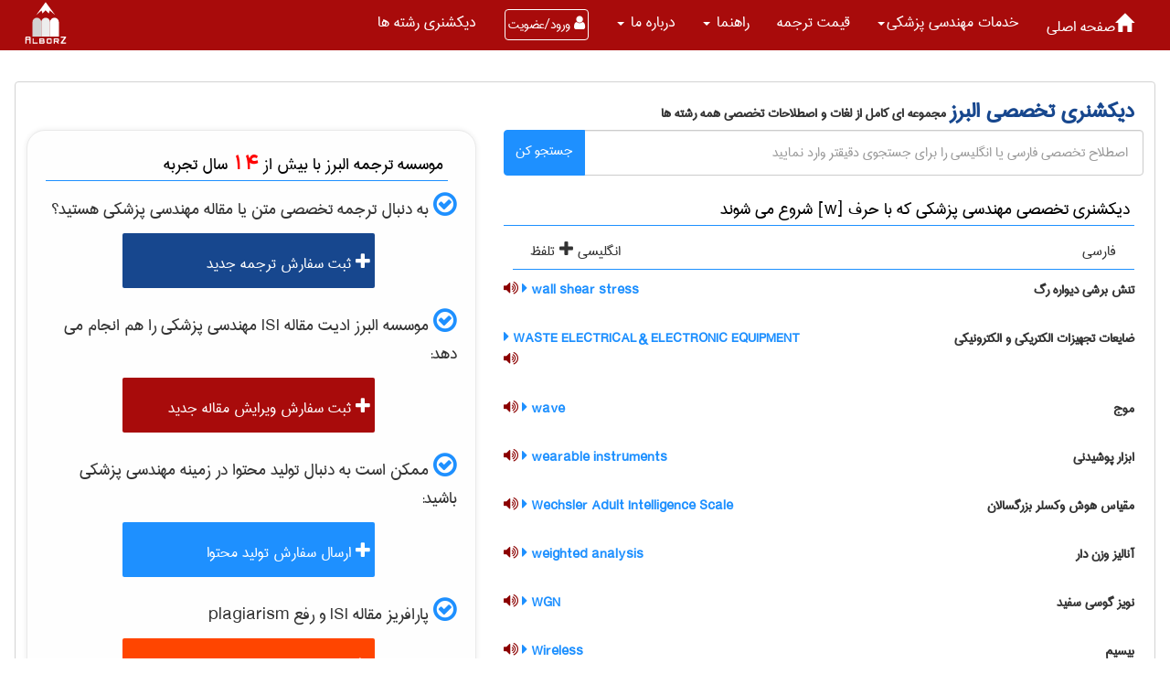

--- FILE ---
content_type: text/html; charset=utf-8
request_url: https://www.ir-translate.com/PU/Dictionary/FirstLetterDictinaryPage.aspx?field=61&c=w
body_size: 21079
content:


<!DOCTYPE html>

<html xmlns="http://www.w3.org/1999/xhtml">
<head>
    <script type="text/javascript">

        var _gaq = _gaq || [];
        _gaq.push(['_setAccount', 'UA-36585574-1']);
        _gaq.push(['_trackPageview']);

        (function () {
            var ga = document.createElement('script'); ga.type = 'text/javascript'; ga.async = true;
            ga.src = ('https:' == document.location.protocol ? 'https://ssl' : 'http://www') + '.google-analytics.com/ga.js';
            var s = document.getElementsByTagName('script')[0]; s.parentNode.insertBefore(ga, s);
        })();

    </script>
    
    <title>
	 اصطلاحات تخصصی رشته  مهندسی پزشکی
</title>
<meta charset="UTF-8" /><meta name="viewport" content="user-scalable=no, width=device-width, initial-scale=1, maximum-scale=1" /><link rel="shortcut icon" href="../../Styles/BlueGray/new_title_logo.png" type="image/x-icon" /><link href="/new-face/assets/components/bootstrap-rtl/css/bootstrap-rtl.min.css" rel="stylesheet" /><link href="/new-face/assets/components/font-awsome/font-awesome.min.css" rel="stylesheet" /><link href="/new-face/styles/home3/main.min.css" rel="stylesheet" type="text/css" /><meta name="description" content=" اصطلاحات تخصصی رشته  مهندسی پزشکی از انگلیسی به فارسی و همچنین از فارسی به انگلیسی و به تفکیک حروف الفبا ارائه شده است " /><meta name="keywords" content=" اصطلاحات تخصصی رشته  مهندسی پزشکی" /></head>
<body  class="cherry-theme" data-spy="scroll" data-target=".navbar" data-offset="50">
  
    <form name="aspnetForm" method="post" action="./FirstLetterDictinaryPage.aspx?field=61&amp;c=w" onsubmit="javascript:return WebForm_OnSubmit();" id="aspnetForm">
<div>
<input type="hidden" name="__EVENTTARGET" id="__EVENTTARGET" value="" />
<input type="hidden" name="__EVENTARGUMENT" id="__EVENTARGUMENT" value="" />
<input type="hidden" name="__VIEWSTATE" id="__VIEWSTATE" value="/[base64]/[base64]/////[base64]/[base64]/////w9kBS5jdGwwMCRVQ19GaWVsZHNfTGlzdDFfcGV6ZXNoa2kkRGF0YUxpc3RfRmllbGRzDxQrAA5kZGRkZGRkPCsABwACB2RkZGYC/////[base64]/////D2QFKmN0bDAwJFVDX0ZpZWxkc19MaXN0X2Zhbm5pJERhdGFMaXN0X0ZpZWxkcw8UKwAOZGRkZGRkZDwrABUAAhVkZGRmAv////8PZAUvY3RsMDAkVUNfRmllbGRzX0xpc3RfS2VzaGF2YXJ6aSREYXRhTGlzdF9GaWVsZHMPFCsADmRkZGRkZGQUKwACZGQCAmRkZGYC/////w9kBS1jdGwwMCRVQ19GaWVsZHNfTGlzdF9vbG9tUGF5ZSREYXRhTGlzdF9GaWVsZHMPFCsADmRkZGRkZGQ8KwAIAAIIZGRkZgL/////D2SUPSfKzbn+lud2OUpMmSM3oGJsc7sGrL2DdcIos0/w3w==" />
</div>

<script type="text/javascript">
//<![CDATA[
var theForm = document.forms['aspnetForm'];
if (!theForm) {
    theForm = document.aspnetForm;
}
function __doPostBack(eventTarget, eventArgument) {
    if (!theForm.onsubmit || (theForm.onsubmit() != false)) {
        theForm.__EVENTTARGET.value = eventTarget;
        theForm.__EVENTARGUMENT.value = eventArgument;
        theForm.submit();
    }
}
//]]>
</script>


<script src="/WebResource.axd?d=1uW8mphKqfJsnH8BHKCmL0h4sVw99XgDtHYfZzmisr-yIrZiJvFgFfljvTbrlX7lY3Ye7NCpNSTyQOP7EzirEDPh3nR0anT4dzU6fhl7pDo1&amp;t=637454196340000000" type="text/javascript"></script>


<script src="/WebResource.axd?d=4Q5KxUSOX-ki1-6naZb0lvdnsxw28JLr0pO5SNRVHzbZUCkkDw4_o6kMY82PA1KMazX-k90MIb64nKhaPAw-lPNPgj4RTlt6V2UB1QvGgJc1&amp;t=637454196340000000" type="text/javascript"></script>
<script type="text/javascript">
//<![CDATA[
function WebForm_OnSubmit() {
if (typeof(ValidatorOnSubmit) == "function" && ValidatorOnSubmit() == false) return false;
return true;
}
//]]>
</script>

<div>

	<input type="hidden" name="__VIEWSTATEGENERATOR" id="__VIEWSTATEGENERATOR" value="3D245643" />
	<input type="hidden" name="__EVENTVALIDATION" id="__EVENTVALIDATION" value="/wEdAAiURp5v4UcluHhlXaKgYfTNMmEuBtgF804XS43Cr2oC4uIEbBSYO0u1bGl0DJqA0SJ5V2jZ3N2b/ocDSEmhcyO+KWEXR+KrxcTRaQW+JFlQ2mdWsOkYU028ppmoBxm8cXGwx7pcwx0T6K1NP6yRe5m/8TvYVl/b8LZUckZtj1ihzGuwYJMFP8KdXRMZTYa2MAlXx4i6eaPqHNiqRKzupZDS" />
</div>
       
       
        <nav id="main-menu" class="navbar navbar-default navbar-inverse   navbar-fixed-top">
            <div class="container-fluid">
             
                <div class="navbar-header">
                    <button type="button" class="navbar-toggle collapsed" data-toggle="collapse" data-target="#bs-example-navbar-collapse-1" aria-expanded="false">
                        <span class="sr-only"></span>
                        <span class="icon-bar"></span>
                        <span class="icon-bar"></span>
                        <span class="icon-bar"></span>
                    </button>
                    <a href="#" class="navbar-brand">
                                             <img alt="ترجمه تخصصی البرز" height="50" src="/new-face/img/LogoSVG.svg" />
                    </a>
                </div>
                <div class="collapse navbar-collapse" id="bs-example-navbar-collapse-1">
                    <ul class="nav navbar-nav">
                        <li></li>
                        <li class="dropdown">
                            <a href="https://www.ir-translate.com/"><span class="glyphicon glyphicon-home" aria-hidden="true"></span>صفحه اصلی</a>
                        </li>

                        <li class="dropdown">
                            <a href="#" class="dropdown-toggle" data-toggle="dropdown" role="button" aria-haspopup="true" aria-expanded="false">
                                <span id="ctl00_Label_serviceHead"> خدمات مهندسی پزشکی</span><span class="caret"></span></a>
                            <ul class="dropdown-menu">
                                <li>
                                    <a id="ctl00_HyperLink_tarjomeTakhasosi" href="../Fields.aspx?id=193">ترجمه تخصصی مهندسی پزشکی</a>
                                </li>
                                <li>
                                    <a id="ctl00_HyperLink_TarjomehMaghaleh" href="../Fields.aspx?id=194">ترجمه مقالات ISI مهندسی پزشکی</a>
                                </li>
                                <li>
                                    <a id="ctl00_HyperLink_TarjomehKetab" href="../spages.aspx?id=4"> ترجمه کتاب   </a>
                                </li>
                                <li>
                                    <a id="ctl00_HyperLink_TarjomeCatalog" href="../spages.aspx?id=9"> ترجمه کاتالوگ   </a>
                                </li>
                                <li>
                                    <a id="ctl00_HyperLink9" href="../spages.aspx?id=6"> ترجمه فوری   </a>
                                </li>
                                <li>
                                    <a id="ctl00_HyperLink4" href="../spages.aspx?id=3"> ترجمه فیلم   </a>
                                </li>
                                <li role="separator" class="divider"></li>
                                <li>
                                    <a id="ctl00_HyperLink_EditMagale" href="../Fields.aspx?id=195">ویرایش مقالات ISI مهندسی پزشکی</a>

                                </li>
                                   <li>
                                    <a id="ctl00_HyperLink15" href="https://www.ir-translate.com/PU/spages.aspx?id=14">بررسی سرقت ادبی </a>

                                </li>
                                  <li>
                                    <a id="ctl00_HyperLink1" href="../pages.aspx?id=33">تنظیم مقاله </a>

                                </li>
                                     <li>
                                    <a id="ctl00_HyperLink321" href="https://www.ir-translate.com/PU/pages.aspx?id=32">گواهی نیتیو </a>

                                </li>
                                <li>
                                    <a id="ctl00_HyperLink_Parafriz" href="../spages.aspx?id=8">پارافریز مقاله </a>

                                </li>
                                <li role="separator" class="divider"></li>
                                <li>
                                    <a id="ctl00_HyperLink111" href="../pages.aspx?id=31">تولید محتوا </a>

                                </li>
                                <li>
                                    <a id="ctl00_HyperLink_TranslatedPaper" class="LinkBTN" href="../Fields.aspx?id=175">مقاله ترجمه شده مهندسی پزشکی</a>

                                </li>

                                <li role="separator" class="divider"></li>
                                <li>
                                    <a id="ctl00_HyperLink_dictionary" class="LinkBTN" href="DictionaryPage.aspx?field=61"> دیکشنری تخصصی مهندسی پزشکی</a>
                                </li>
                            </ul>

                        </li>
                        <li class="dropdown">
                            <a href="https://www.ir-translate.com/PU/pages.aspx?id=10" aria-expanded="false">قیمت ترجمه  </a>

                        </li>
                        <li class="dropdown">
                            <a href="#" class="dropdown-toggle" data-toggle="dropdown" role="button" aria-haspopup="true" aria-expanded="false">راهنما <span class="caret"></span></a>
                            <ul class="dropdown-menu">
                                <li>
                                    <a id="ctl00_HyperLink17" href="../pages.aspx?id=1">نحوه ثبت سفارش ترجمه</a>
                                </li>
                                <li>

                                    <a id="ctl00_HyperLink19" href="../pages.aspx?id=4">نحوه ثبت سفارش ویرایش مقاله </a>

                                </li>
                                <li>
                                    <a id="ctl00_HyperLink20" href="../Ticket.aspx">   ارسال و پیگیری درخواست پشتیبانی</a>
                                </li>
                                <li>
                                    <a id="ctl00_HyperLink26" href="../Discounthelp.aspx">تخفیف های ترجمه</a>


                                </li>








                            </ul>
                        </li>

                        <li class="dropdown">
                            <a href="#" class="dropdown-toggle" data-toggle="dropdown" role="button" aria-haspopup="true" aria-expanded="false">درباره ما <span class="caret"></span></a>
                            <ul class="dropdown-menu">
                                   <li><a href="/PU/pages.aspx?id=7">سوابق موسسه ترجمه البرز</a></li>
                                <li><a href="/PU/ContactUS.aspx">تماس با ترجمه البرز</a></li>
                                <li>
                                    <a href="/PU/weblog/Default.aspx" aria-expanded="false">وبلاگ البرز  </a>

                                </li>
                                <li>
                                    <a id="ctl00_HyperLink1455" href="../pages.aspx?id=30">ضمانت و گارانتی خدمات</a>
                                </li>
                                <li>
                                    <a id="ctl00_HyperLink27" class="sideLink" href="../pages.aspx?id=26">  

            حق مالکیت معنوی سفارشات</a>
                                </li>
                                <li role="separator" class="divider"></li>
                                <li>
                                    <a id="ctl00_HyperLink_emp" href="../Employee.aspx?job_id=1">دعوت به همکاری</a></li>
                            </ul>
                        </li>
                        
                                <li class="dropdown hidden-xs">
                                    <a id="ctl00_LoginView2_logreg1" data-toggle="modal" data-target="#LoginModal" class="btn btnFont ">
                                        <span class="menuBTN">
                                            <i class="fa fa-user"></i>
                                            ورود/عضویت

                         
                                        </span>
                                    </a>

                                </li>

                            
                        <li class="dropdown  hidden-lg hidden-md ">
                            <span id="ctl00_Label_user_Full_name2" class="lbl"></span>

                        </li>
                        <li class="dropdown  hidden-lg hidden-md ">

                            <a id="ctl00_LoginStatus2" href="javascript:__doPostBack(&#39;ctl00$LoginStatus2$ctl02&#39;,&#39;&#39;)"></a>


                        </li>
                        <li class="dropdown">
                            <a href="#fieldDics" aria-expanded="false">دیکشنری رشته ها  </a>

                        </li>
                    </ul>
                          <img alt="موسسه ترجمه البرز"  style="padding:2px;" class="pull-left hidden-xs"  height="50"  src="/new-face/img/logoSVG.svg" />
               
              
                </div>
                <!-- /.navbar-collapse -->

                <div class="hidden-lg hidden-md hidden-sm visible-xs-inline-block alter-login">
                    <div class="login-btn-container">
                        <a id="ctl00_logreg3" data-toggle="modal" data-target="#LoginModal" class="btn">
                            <span>ورود/عضویت</span>
                            <i class="fa fa-user"></i>
                        </a>
                        
                    </div>
                </div>
            </div>
            <!-- /.container-fluid -->
        </nav>


        <div class="container-fluid">
                     <div class="MyVerticalMarginTop40 ">

                             </div>
            <div class="body-content">
                <div class="row">
                             <div class="MyVerticalMarginTop48 ">

                             </div>
                    <div class="col-md-12  ">
                        <div class="main-body-content">
                                  
                        <div id="ctl00_Panel_default">
	

                            <span id="ctl00_Label_title" class="headertitle2">دیکشنری تخصصی البرز</span>



                            <label class="headersub">

                                <span id="ctl00_Label1_Label_ReputeYears" class="headersub">مجموعه ای کامل از لغات و اصطلاحات تخصصی همه رشته ها</span>

                            </label>

                        
</div>

                            
        
<div class="row">
     <div class="col-md-7">
         
              <div class="search-box-body column-body">
                        <div class="search-box-container">

                            <div id="ctl00_bodyPlaceholder_Uc_word_SearchBox_Panel2" onkeypress="javascript:return WebForm_FireDefaultButton(event, &#39;ctl00_bodyPlaceholder_Uc_word_SearchBox_lButton_search&#39;)">
	
                              
                                  <div class="input-group MyRtl">
 <input name="ctl00$bodyPlaceholder$Uc_word$SearchBox$TextBox_search_item" type="text" maxlength="500" id="ctl00_bodyPlaceholder_Uc_word_SearchBox_TextBox_search_item" class="form-control txt labelSansText18 search-textbox" placeholder=" اصطلاح تخصصی فارسی یا انگلیسی را برای جستجوی دقیقتر وارد نمایید" style="height:50px;" />
<div class="input-group-btn">
     <a id="ctl00_bodyPlaceholder_Uc_word_SearchBox_lButton_search" class="btn btn-info DicSearchBTN" href="javascript:__doPostBack(&#39;ctl00$bodyPlaceholder$Uc_word$SearchBox$lButton_search&#39;,&#39;&#39;)">
                       جستجو کن
                    </a>
     
</div>
</div>
                            
</div>
                           
                        </div>
                </div>
         <div class="Div_h">
    <h1 class="headDicFieldwordList">
        <span id="ctl00_bodyPlaceholder_Uc_word_Label_title">دیکشنری تخصصی  مهندسی پزشکی که با حرف  [w] شروع می شوند </span>

    </h1>
</div>



<div id="ctl00_bodyPlaceholder_Uc_word_Panel_en">
	
    
                         <div class="row SearchResaultHeader">
                    
                    <div class="col-sm-6 col-xs-12 text-right">
                             <span class="labelSansText19">
                          فارسی
                                 </span>
                    </div>
                    <div class="col-sm-6 col-xs-12 text-left">
                        <span class="labelSansText19">
  انگلیسی 
                            <i class="fa fa-plus " aria-hidden="true"></i>
                             تلفظ
                                

                        </span>
                      
                    </div>
                     
                     
                </div>
                

            <div class="row ">
                <div class="col-sm-6 col-xs-12 text-right">
                    <label class="MyHorizentalMargin10" id="FaText" for="enLink">تنش برشی دیواره رگ</label>
                </div>
                <div class="col-sm-6 col-xs-12 text-left">
                    <label>

                        <a class="wordLink" href="/PU/Dictionary/WordPage.aspx?eid=1253752"">


                            wall shear stress
                            <i class="fa fa-caret-right" aria-hidden="true"></i>
                        </a>
                        <a id="ctl00_bodyPlaceholder_Uc_word_Repeater_words_ctl01_enLink" title="تلفظ" class="TTS" onclick="speak(&quot;wall shear stress&quot; );">
                            <i class="fa fa-volume-up " aria-hidden="true"></i> 
                        </a>







                    </label>
                </div>
            </div>

        
            <br />
        

            <div class="row ">
                <div class="col-sm-6 col-xs-12 text-right">
                    <label class="MyHorizentalMargin10" id="FaText" for="enLink">ضایعات تجهیزات الکتریکی و الکترونیکی</label>
                </div>
                <div class="col-sm-6 col-xs-12 text-left">
                    <label>

                        <a class="wordLink" href="/PU/Dictionary/WordPage.aspx?eid=1267831"">


                            WASTE ELECTRICAL & ELECTRONIC EQUIPMENT
                            <i class="fa fa-caret-right" aria-hidden="true"></i>
                        </a>
                        <a id="ctl00_bodyPlaceholder_Uc_word_Repeater_words_ctl03_enLink" title="تلفظ" class="TTS" onclick="speak(&quot;WASTE ELECTRICAL &amp; ELECTRONIC EQUIPMENT&quot; );">
                            <i class="fa fa-volume-up " aria-hidden="true"></i> 
                        </a>







                    </label>
                </div>
            </div>

        
            <br />
        

            <div class="row ">
                <div class="col-sm-6 col-xs-12 text-right">
                    <label class="MyHorizentalMargin10" id="FaText" for="enLink">موج</label>
                </div>
                <div class="col-sm-6 col-xs-12 text-left">
                    <label>

                        <a class="wordLink" href="/PU/Dictionary/WordPage.aspx?eid=45709"">


                            wave
                            <i class="fa fa-caret-right" aria-hidden="true"></i>
                        </a>
                        <a id="ctl00_bodyPlaceholder_Uc_word_Repeater_words_ctl05_enLink" title="تلفظ" class="TTS" onclick="speak(&quot;wave&quot; );">
                            <i class="fa fa-volume-up " aria-hidden="true"></i> 
                        </a>







                    </label>
                </div>
            </div>

        
            <br />
        

            <div class="row ">
                <div class="col-sm-6 col-xs-12 text-right">
                    <label class="MyHorizentalMargin10" id="FaText" for="enLink">ابزار پوشیدنی</label>
                </div>
                <div class="col-sm-6 col-xs-12 text-left">
                    <label>

                        <a class="wordLink" href="/PU/Dictionary/WordPage.aspx?eid=25324"">


                            wearable instruments
                            <i class="fa fa-caret-right" aria-hidden="true"></i>
                        </a>
                        <a id="ctl00_bodyPlaceholder_Uc_word_Repeater_words_ctl07_enLink" title="تلفظ" class="TTS" onclick="speak(&quot;wearable instruments&quot; );">
                            <i class="fa fa-volume-up " aria-hidden="true"></i> 
                        </a>







                    </label>
                </div>
            </div>

        
            <br />
        

            <div class="row ">
                <div class="col-sm-6 col-xs-12 text-right">
                    <label class="MyHorizentalMargin10" id="FaText" for="enLink">مقیاس هوش وکسلر بزرگسالان</label>
                </div>
                <div class="col-sm-6 col-xs-12 text-left">
                    <label>

                        <a class="wordLink" href="/PU/Dictionary/WordPage.aspx?eid=1281919"">


                            Wechsler Adult Intelligence Scale
                            <i class="fa fa-caret-right" aria-hidden="true"></i>
                        </a>
                        <a id="ctl00_bodyPlaceholder_Uc_word_Repeater_words_ctl09_enLink" title="تلفظ" class="TTS" onclick="speak(&quot;Wechsler Adult Intelligence Scale&quot; );">
                            <i class="fa fa-volume-up " aria-hidden="true"></i> 
                        </a>







                    </label>
                </div>
            </div>

        
            <br />
        

            <div class="row ">
                <div class="col-sm-6 col-xs-12 text-right">
                    <label class="MyHorizentalMargin10" id="FaText" for="enLink">آنالیز وزن دار</label>
                </div>
                <div class="col-sm-6 col-xs-12 text-left">
                    <label>

                        <a class="wordLink" href="/PU/Dictionary/WordPage.aspx?eid=69115"">


                            weighted analysis
                            <i class="fa fa-caret-right" aria-hidden="true"></i>
                        </a>
                        <a id="ctl00_bodyPlaceholder_Uc_word_Repeater_words_ctl11_enLink" title="تلفظ" class="TTS" onclick="speak(&quot;weighted analysis&quot; );">
                            <i class="fa fa-volume-up " aria-hidden="true"></i> 
                        </a>







                    </label>
                </div>
            </div>

        
            <br />
        

            <div class="row ">
                <div class="col-sm-6 col-xs-12 text-right">
                    <label class="MyHorizentalMargin10" id="FaText" for="enLink">نویز گوسی سفید</label>
                </div>
                <div class="col-sm-6 col-xs-12 text-left">
                    <label>

                        <a class="wordLink" href="/PU/Dictionary/WordPage.aspx?eid=86050"">


                            WGN
                            <i class="fa fa-caret-right" aria-hidden="true"></i>
                        </a>
                        <a id="ctl00_bodyPlaceholder_Uc_word_Repeater_words_ctl13_enLink" title="تلفظ" class="TTS" onclick="speak(&quot;WGN&quot; );">
                            <i class="fa fa-volume-up " aria-hidden="true"></i> 
                        </a>







                    </label>
                </div>
            </div>

        
            <br />
        

            <div class="row ">
                <div class="col-sm-6 col-xs-12 text-right">
                    <label class="MyHorizentalMargin10" id="FaText" for="enLink">بیسیم</label>
                </div>
                <div class="col-sm-6 col-xs-12 text-left">
                    <label>

                        <a class="wordLink" href="/PU/Dictionary/WordPage.aspx?eid=37105"">


                            Wireless
                            <i class="fa fa-caret-right" aria-hidden="true"></i>
                        </a>
                        <a id="ctl00_bodyPlaceholder_Uc_word_Repeater_words_ctl15_enLink" title="تلفظ" class="TTS" onclick="speak(&quot;Wireless&quot; );">
                            <i class="fa fa-volume-up " aria-hidden="true"></i> 
                        </a>







                    </label>
                </div>
            </div>

        
            <br />
        

            <div class="row ">
                <div class="col-sm-6 col-xs-12 text-right">
                    <label class="MyHorizentalMargin10" id="FaText" for="enLink">شبکه شخصی بی سیم</label>
                </div>
                <div class="col-sm-6 col-xs-12 text-left">
                    <label>

                        <a class="wordLink" href="/PU/Dictionary/WordPage.aspx?eid=72124"">


                            Wireless personal area network
                            <i class="fa fa-caret-right" aria-hidden="true"></i>
                        </a>
                        <a id="ctl00_bodyPlaceholder_Uc_word_Repeater_words_ctl17_enLink" title="تلفظ" class="TTS" onclick="speak(&quot;Wireless personal area network&quot; );">
                            <i class="fa fa-volume-up " aria-hidden="true"></i> 
                        </a>







                    </label>
                </div>
            </div>

        
            <br />
        

            <div class="row ">
                <div class="col-sm-6 col-xs-12 text-right">
                    <label class="MyHorizentalMargin10" id="FaText" for="enLink">پوشش زخم</label>
                </div>
                <div class="col-sm-6 col-xs-12 text-left">
                    <label>

                        <a class="wordLink" href="/PU/Dictionary/WordPage.aspx?eid=113365"">


                            wound dress
                            <i class="fa fa-caret-right" aria-hidden="true"></i>
                        </a>
                        <a id="ctl00_bodyPlaceholder_Uc_word_Repeater_words_ctl19_enLink" title="تلفظ" class="TTS" onclick="speak(&quot;wound dress&quot; );">
                            <i class="fa fa-volume-up " aria-hidden="true"></i> 
                        </a>







                    </label>
                </div>
            </div>

        
            <br />
        

            <div class="row ">
                <div class="col-sm-6 col-xs-12 text-right">
                    <label class="MyHorizentalMargin10" id="FaText" for="enLink">ترمیم زخم</label>
                </div>
                <div class="col-sm-6 col-xs-12 text-left">
                    <label>

                        <a class="wordLink" href="/PU/Dictionary/WordPage.aspx?eid=112594"">


                            wound heal
                            <i class="fa fa-caret-right" aria-hidden="true"></i>
                        </a>
                        <a id="ctl00_bodyPlaceholder_Uc_word_Repeater_words_ctl21_enLink" title="تلفظ" class="TTS" onclick="speak(&quot;wound heal&quot; );">
                            <i class="fa fa-volume-up " aria-hidden="true"></i> 
                        </a>







                    </label>
                </div>
            </div>

        




</div>

<div class="row" style="text-align: center;">
    <div class="col-md-12 col-sm-12 col-xs-12">
        <ul class="pagination pagination-lg">
            

                    
                

                    
                

                    <li id="ctl00_bodyPlaceholder_Uc_word_rptPagerTranslated_ctl02_LiPager" class="active">
                        <a id="ctl00_bodyPlaceholder_Uc_word_rptPagerTranslated_ctl02_HyperLink_page" disabled="disabled" class="pager">1</a>
                    </li>
                

                    
                

                    
                
        </ul>

    </div>
</div>
     </div>
         <div class="col-md-5">
             
           

<div class="ShadowBackGroundDic ">
    <h3 class="headDicFieldwordList">موسسه ترجمه البرز با بیش از 
                                              <span id="ctl00_bodyPlaceholder_Uc_word_UC_Promotion_Label1_Label_ReputeYears" class="ReputeYears2">14</span>
        سال تجربه
    </h3>
    <div class="labelSansText20">
        <i class="fa  fa-check-circle-o myCheck"></i>
        به دنبال  
              ترجمه تخصصی متن یا مقاله
          <span id="ctl00_bodyPlaceholder_Uc_word_UC_Promotion_Label_field1">مهندسی پزشکی</span>
        هستید؟
    </div>
    <div class="row">
        <div class="col-md-2">
        </div>
        <div class="col-md-8 col-xs-12">

            <a href="https://www.ir-translate.com/user/register_translation_order.aspx?f=61" id="ctl00_bodyPlaceholder_Uc_word_UC_Promotion_h_trans" rel="nofollow" class="factorProfileButtonBlue text-center">
                <i class="fa fa-plus" aria-hidden="true"></i>
                ثبت سفارش ترجمه جدید

                                        

            </a>
        </div>
        <div class="col-md-2">
        </div>
    </div>
    <div class="labelSansText20 marginTop10">
        <i class="fa  fa-check-circle-o myCheck"></i>
        موسسه البرز ادیت مقاله ISI
          <span id="ctl00_bodyPlaceholder_Uc_word_UC_Promotion_Label_field2">مهندسی پزشکی</span>
        را هم انجام می دهد:
    </div>
    <div class="row">
        <div class="col-md-2">
        </div>
        <div class="col-md-8 col-xs12">
            <a href="https://www.ir-translate.com/user/Register_paper_order.aspx?f=61" id="ctl00_bodyPlaceholder_Uc_word_UC_Promotion_h_edit" rel="nofollow" class="factorProfileButtonMaroon text-center">

                <i class="fa fa-plus" aria-hidden="true"></i>
                ثبت سفارش ویرایش مقاله جدید


                                          

            </a>
        </div>
        <div class="col-md-2">
        </div>
    </div>
    <div class="labelSansText20 marginTop10">
        <i class="fa  fa-check-circle-o myCheck"></i>
        ممکن است به دنبال تولید محتوا در زمینه
          <span id="ctl00_bodyPlaceholder_Uc_word_UC_Promotion_Label_field3">مهندسی پزشکی</span>
        باشید:
    </div>
    <div class="row">
        <div class="col-md-2">
        </div>
        <div class="col-md-8 col-xs12">
            <a href="https://www.ir-translate.com/user/MyContentOrder/Register_Content_Order.aspx?f=61" id="ctl00_bodyPlaceholder_Uc_word_UC_Promotion_h_content" rel="nofollow" class="factorProfileButtondodgerblue  text-center">

                <i class="fa fa-plus" aria-hidden="true"></i>
                ارسال سفارش تولید محتوا


                                          

            </a>
        </div>
        <div class="col-md-2">
        </div>
    </div>
    <div class="labelSansText20 marginTop10">
        <i class="fa  fa-check-circle-o myCheck"></i>
        پارافریز مقاله ISI و رفع plagiarism
           
    </div>
    <div class="row">
        <div class="col-md-2">
        </div>
        <div class="col-md-8 col-xs12">
            <a href="https://www.ir-translate.com/Register_Order.aspx?t=3" target="_blank" class="factorProfileButtonOranged  text-center">
                <i class="fa fa-gavel" aria-hidden="true"></i>
                ارسال سفارش پارافریز مقاله
                                      
            </a>
        </div>
        <div class="col-md-2">
        </div>
    </div>

    <div class="labelSansText20 marginTop10">
        <i class="fa  fa-check-circle-o myCheck"></i>
       ترجمه فیلم، فایل صوتی و زیر نویس فیلم از دیگر خدمات ماست:
           
    </div>
    <div class="row">
        <div class="col-md-2">
        </div>
        <div class="col-md-8 col-xs12">
            <a href="https://www.ir-translate.com/Register_Order.aspx?t=4" class="factorProfileButtonGreen">
                        <i class="fa fa-file-movie-o" aria-hidden="true"></i>
                        ثبت سفارش ترجمه فیلم

                                        

                    </a>
        </div>
        <div class="col-md-2">
        </div>
    </div>

</div>
<div id="ctl00_bodyPlaceholder_Uc_word_UC_Promotion_Panel1">
	
    <div class="ShadowBackGroundDic  MyVerticalMarginTop40">
        <span id="ctl00_bodyPlaceholder_Uc_word_UC_Promotion_Label_fieldPage"><p class="MsoNormal" dir="RTL" style="text-align:justify;line-height:200%;&#xA;direction:rtl;unicode-bidi:embed"><span style="font-family: MySans;"> </span></p>
<h2><span style="font-family: MySans;"><span style="font-size: xx-large;"><b><span style="line-height: 200%; color: red;" lang="FA">دیشکنری آنلاین مهندسی پزشکی</span></b></span></span></h2>
<p class="MsoNormal" dir="RTL" style="text-align:justify;line-height:200%;&#xA;direction:rtl;unicode-bidi:embed"><span style="font-size: x-large;"><span style="font-family: MySans;"><span style="line-height: 200%;" lang="FA">اصطلاحات تخصصی گرایش های </span><span class="curveddivtext"><span style="line-height: 200%; color: black;" lang="AR-SA">بیوالکترونیک، بیومتریال، و بیومکانیک</span></span><span class="curveddivtext"><span style="line-height: 200%; color: black;" lang="FA"> را در قالب یک دیکشنری برای انجام <a href="https://www.ir-translate.com">ترجمه تخصصی</a> گرد اورده ایم. دیکشنری تخصصی مهندسی پزشکی به صورت دوزبانه می باشد. اگر در کادر جستجو به صورت فارسی تایپ نمایید <a href="https://www.ir-translate.com/PU/Dictionary/">دیکشنری فارسی به انگلیسی</a> فعال می گردد و اگر به صورت انگلیسی تایپ نمایید، دیکشنری انگلیسی به فارسی فعال خواهد گشت. بانک لغات دیکشنری انلاین مهندسی پزشکی مرتبا در حال بروزرسانی می باشد. این بانک لغات برای <a href="https://www.ir-translate.com/Admin/Groups_Field/Fields/Field_pages/Edit_Field_page.aspx?id=193">ترجمه متون تخصصی مهندسی پزشکی</a> به شما کمک شایانی خواهد کرد.<br />
</span></span></span></span></p>
<span style="font-size: x-large;"><span style="font-family: MySans;">  <!--[if gte mso 9]><xml>
<o:OfficeDocumentSettings>
<o:AllowPNG />
</o:OfficeDocumentSettings>
</xml><![endif]--><!--[if gte mso 9]><xml>
<w:WordDocument>
<w:View>Normal</w:View>
<w:Zoom>0</w:Zoom>
<w:TrackMoves />
<w:TrackFormatting />
<w:PunctuationKerning />
<w:ValidateAgainstSchemas />
<w:SaveIfXMLInvalid>false</w:SaveIfXMLInvalid>
<w:IgnoreMixedContent>false</w:IgnoreMixedContent>
<w:AlwaysShowPlaceholderText>false</w:AlwaysShowPlaceholderText>
<w:DoNotPromoteQF />
<w:LidThemeOther>EN-US</w:LidThemeOther>
<w:LidThemeAsian>X-NONE</w:LidThemeAsian>
<w:LidThemeComplexScript>AR-SA</w:LidThemeComplexScript>
<w:Compatibility>
<w:BreakWrappedTables />
<w:SnapToGridInCell />
<w:WrapTextWithPunct />
<w:UseAsianBreakRules />
<w:DontGrowAutofit />
<w:SplitPgBreakAndParaMark />
<w:EnableOpenTypeKerning />
<w:DontFlipMirrorIndents />
<w:OverrideTableStyleHps />
</w:Compatibility>
<m:mathPr>
<m:mathFont m:val="Cambria Math" />
<m:brkBin m:val="before" />
<m:brkBinSub m:val="&#45;-" />
<m:smallFrac m:val="off" />
<m:dispDef />
<m:lMargin m:val="0" />
<m:rMargin m:val="0" />
<m:defJc m:val="centerGroup" />
<m:wrapIndent m:val="1440" />
<m:intLim m:val="subSup" />
<m:naryLim m:val="undOvr" />
</m:mathPr></w:WordDocument>
</xml><![endif]--><!--[if gte mso 9]><xml>
<w:LatentStyles DefLockedState="false" DefUnhideWhenUsed="true"
DefSemiHidden="true" DefQFormat="false" DefPriority="99"
LatentStyleCount="267">
<w:LsdException Locked="false" Priority="0" SemiHidden="false"
UnhideWhenUsed="false" QFormat="true" Name="Normal" />
<w:LsdException Locked="false" Priority="9" SemiHidden="false"
UnhideWhenUsed="false" QFormat="true" Name="heading 1" />
<w:LsdException Locked="false" Priority="9" QFormat="true" Name="heading 2" />
<w:LsdException Locked="false" Priority="9" QFormat="true" Name="heading 3" />
<w:LsdException Locked="false" Priority="9" QFormat="true" Name="heading 4" />
<w:LsdException Locked="false" Priority="9" QFormat="true" Name="heading 5" />
<w:LsdException Locked="false" Priority="9" QFormat="true" Name="heading 6" />
<w:LsdException Locked="false" Priority="9" QFormat="true" Name="heading 7" />
<w:LsdException Locked="false" Priority="9" QFormat="true" Name="heading 8" />
<w:LsdException Locked="false" Priority="9" QFormat="true" Name="heading 9" />
<w:LsdException Locked="false" Priority="39" Name="toc 1" />
<w:LsdException Locked="false" Priority="39" Name="toc 2" />
<w:LsdException Locked="false" Priority="39" Name="toc 3" />
<w:LsdException Locked="false" Priority="39" Name="toc 4" />
<w:LsdException Locked="false" Priority="39" Name="toc 5" />
<w:LsdException Locked="false" Priority="39" Name="toc 6" />
<w:LsdException Locked="false" Priority="39" Name="toc 7" />
<w:LsdException Locked="false" Priority="39" Name="toc 8" />
<w:LsdException Locked="false" Priority="39" Name="toc 9" />
<w:LsdException Locked="false" Priority="35" QFormat="true" Name="caption" />
<w:LsdException Locked="false" Priority="10" SemiHidden="false"
UnhideWhenUsed="false" QFormat="true" Name="Title" />
<w:LsdException Locked="false" Priority="1" Name="Default Paragraph Font" />
<w:LsdException Locked="false" Priority="11" SemiHidden="false"
UnhideWhenUsed="false" QFormat="true" Name="Subtitle" />
<w:LsdException Locked="false" Priority="22" SemiHidden="false"
UnhideWhenUsed="false" QFormat="true" Name="Strong" />
<w:LsdException Locked="false" Priority="20" SemiHidden="false"
UnhideWhenUsed="false" QFormat="true" Name="Emphasis" />
<w:LsdException Locked="false" Priority="59" SemiHidden="false"
UnhideWhenUsed="false" Name="Table Grid" />
<w:LsdException Locked="false" UnhideWhenUsed="false" Name="Placeholder Text" />
<w:LsdException Locked="false" Priority="1" SemiHidden="false"
UnhideWhenUsed="false" QFormat="true" Name="No Spacing" />
<w:LsdException Locked="false" Priority="60" SemiHidden="false"
UnhideWhenUsed="false" Name="Light Shading" />
<w:LsdException Locked="false" Priority="61" SemiHidden="false"
UnhideWhenUsed="false" Name="Light List" />
<w:LsdException Locked="false" Priority="62" SemiHidden="false"
UnhideWhenUsed="false" Name="Light Grid" />
<w:LsdException Locked="false" Priority="63" SemiHidden="false"
UnhideWhenUsed="false" Name="Medium Shading 1" />
<w:LsdException Locked="false" Priority="64" SemiHidden="false"
UnhideWhenUsed="false" Name="Medium Shading 2" />
<w:LsdException Locked="false" Priority="65" SemiHidden="false"
UnhideWhenUsed="false" Name="Medium List 1" />
<w:LsdException Locked="false" Priority="66" SemiHidden="false"
UnhideWhenUsed="false" Name="Medium List 2" />
<w:LsdException Locked="false" Priority="67" SemiHidden="false"
UnhideWhenUsed="false" Name="Medium Grid 1" />
<w:LsdException Locked="false" Priority="68" SemiHidden="false"
UnhideWhenUsed="false" Name="Medium Grid 2" />
<w:LsdException Locked="false" Priority="69" SemiHidden="false"
UnhideWhenUsed="false" Name="Medium Grid 3" />
<w:LsdException Locked="false" Priority="70" SemiHidden="false"
UnhideWhenUsed="false" Name="Dark List" />
<w:LsdException Locked="false" Priority="71" SemiHidden="false"
UnhideWhenUsed="false" Name="Colorful Shading" />
<w:LsdException Locked="false" Priority="72" SemiHidden="false"
UnhideWhenUsed="false" Name="Colorful List" />
<w:LsdException Locked="false" Priority="73" SemiHidden="false"
UnhideWhenUsed="false" Name="Colorful Grid" />
<w:LsdException Locked="false" Priority="60" SemiHidden="false"
UnhideWhenUsed="false" Name="Light Shading Accent 1" />
<w:LsdException Locked="false" Priority="61" SemiHidden="false"
UnhideWhenUsed="false" Name="Light List Accent 1" />
<w:LsdException Locked="false" Priority="62" SemiHidden="false"
UnhideWhenUsed="false" Name="Light Grid Accent 1" />
<w:LsdException Locked="false" Priority="63" SemiHidden="false"
UnhideWhenUsed="false" Name="Medium Shading 1 Accent 1" />
<w:LsdException Locked="false" Priority="64" SemiHidden="false"
UnhideWhenUsed="false" Name="Medium Shading 2 Accent 1" />
<w:LsdException Locked="false" Priority="65" SemiHidden="false"
UnhideWhenUsed="false" Name="Medium List 1 Accent 1" />
<w:LsdException Locked="false" UnhideWhenUsed="false" Name="Revision" />
<w:LsdException Locked="false" Priority="34" SemiHidden="false"
UnhideWhenUsed="false" QFormat="true" Name="List Paragraph" />
<w:LsdException Locked="false" Priority="29" SemiHidden="false"
UnhideWhenUsed="false" QFormat="true" Name="Quote" />
<w:LsdException Locked="false" Priority="30" SemiHidden="false"
UnhideWhenUsed="false" QFormat="true" Name="Intense Quote" />
<w:LsdException Locked="false" Priority="66" SemiHidden="false"
UnhideWhenUsed="false" Name="Medium List 2 Accent 1" />
<w:LsdException Locked="false" Priority="67" SemiHidden="false"
UnhideWhenUsed="false" Name="Medium Grid 1 Accent 1" />
<w:LsdException Locked="false" Priority="68" SemiHidden="false"
UnhideWhenUsed="false" Name="Medium Grid 2 Accent 1" />
<w:LsdException Locked="false" Priority="69" SemiHidden="false"
UnhideWhenUsed="false" Name="Medium Grid 3 Accent 1" />
<w:LsdException Locked="false" Priority="70" SemiHidden="false"
UnhideWhenUsed="false" Name="Dark List Accent 1" />
<w:LsdException Locked="false" Priority="71" SemiHidden="false"
UnhideWhenUsed="false" Name="Colorful Shading Accent 1" />
<w:LsdException Locked="false" Priority="72" SemiHidden="false"
UnhideWhenUsed="false" Name="Colorful List Accent 1" />
<w:LsdException Locked="false" Priority="73" SemiHidden="false"
UnhideWhenUsed="false" Name="Colorful Grid Accent 1" />
<w:LsdException Locked="false" Priority="60" SemiHidden="false"
UnhideWhenUsed="false" Name="Light Shading Accent 2" />
<w:LsdException Locked="false" Priority="61" SemiHidden="false"
UnhideWhenUsed="false" Name="Light List Accent 2" />
<w:LsdException Locked="false" Priority="62" SemiHidden="false"
UnhideWhenUsed="false" Name="Light Grid Accent 2" />
<w:LsdException Locked="false" Priority="63" SemiHidden="false"
UnhideWhenUsed="false" Name="Medium Shading 1 Accent 2" />
<w:LsdException Locked="false" Priority="64" SemiHidden="false"
UnhideWhenUsed="false" Name="Medium Shading 2 Accent 2" />
<w:LsdException Locked="false" Priority="65" SemiHidden="false"
UnhideWhenUsed="false" Name="Medium List 1 Accent 2" />
<w:LsdException Locked="false" Priority="66" SemiHidden="false"
UnhideWhenUsed="false" Name="Medium List 2 Accent 2" />
<w:LsdException Locked="false" Priority="67" SemiHidden="false"
UnhideWhenUsed="false" Name="Medium Grid 1 Accent 2" />
<w:LsdException Locked="false" Priority="68" SemiHidden="false"
UnhideWhenUsed="false" Name="Medium Grid 2 Accent 2" />
<w:LsdException Locked="false" Priority="69" SemiHidden="false"
UnhideWhenUsed="false" Name="Medium Grid 3 Accent 2" />
<w:LsdException Locked="false" Priority="70" SemiHidden="false"
UnhideWhenUsed="false" Name="Dark List Accent 2" />
<w:LsdException Locked="false" Priority="71" SemiHidden="false"
UnhideWhenUsed="false" Name="Colorful Shading Accent 2" />
<w:LsdException Locked="false" Priority="72" SemiHidden="false"
UnhideWhenUsed="false" Name="Colorful List Accent 2" />
<w:LsdException Locked="false" Priority="73" SemiHidden="false"
UnhideWhenUsed="false" Name="Colorful Grid Accent 2" />
<w:LsdException Locked="false" Priority="60" SemiHidden="false"
UnhideWhenUsed="false" Name="Light Shading Accent 3" />
<w:LsdException Locked="false" Priority="61" SemiHidden="false"
UnhideWhenUsed="false" Name="Light List Accent 3" />
<w:LsdException Locked="false" Priority="62" SemiHidden="false"
UnhideWhenUsed="false" Name="Light Grid Accent 3" />
<w:LsdException Locked="false" Priority="63" SemiHidden="false"
UnhideWhenUsed="false" Name="Medium Shading 1 Accent 3" />
<w:LsdException Locked="false" Priority="64" SemiHidden="false"
UnhideWhenUsed="false" Name="Medium Shading 2 Accent 3" />
<w:LsdException Locked="false" Priority="65" SemiHidden="false"
UnhideWhenUsed="false" Name="Medium List 1 Accent 3" />
<w:LsdException Locked="false" Priority="66" SemiHidden="false"
UnhideWhenUsed="false" Name="Medium List 2 Accent 3" />
<w:LsdException Locked="false" Priority="67" SemiHidden="false"
UnhideWhenUsed="false" Name="Medium Grid 1 Accent 3" />
<w:LsdException Locked="false" Priority="68" SemiHidden="false"
UnhideWhenUsed="false" Name="Medium Grid 2 Accent 3" />
<w:LsdException Locked="false" Priority="69" SemiHidden="false"
UnhideWhenUsed="false" Name="Medium Grid 3 Accent 3" />
<w:LsdException Locked="false" Priority="70" SemiHidden="false"
UnhideWhenUsed="false" Name="Dark List Accent 3" />
<w:LsdException Locked="false" Priority="71" SemiHidden="false"
UnhideWhenUsed="false" Name="Colorful Shading Accent 3" />
<w:LsdException Locked="false" Priority="72" SemiHidden="false"
UnhideWhenUsed="false" Name="Colorful List Accent 3" />
<w:LsdException Locked="false" Priority="73" SemiHidden="false"
UnhideWhenUsed="false" Name="Colorful Grid Accent 3" />
<w:LsdException Locked="false" Priority="60" SemiHidden="false"
UnhideWhenUsed="false" Name="Light Shading Accent 4" />
<w:LsdException Locked="false" Priority="61" SemiHidden="false"
UnhideWhenUsed="false" Name="Light List Accent 4" />
<w:LsdException Locked="false" Priority="62" SemiHidden="false"
UnhideWhenUsed="false" Name="Light Grid Accent 4" />
<w:LsdException Locked="false" Priority="63" SemiHidden="false"
UnhideWhenUsed="false" Name="Medium Shading 1 Accent 4" />
<w:LsdException Locked="false" Priority="64" SemiHidden="false"
UnhideWhenUsed="false" Name="Medium Shading 2 Accent 4" />
<w:LsdException Locked="false" Priority="65" SemiHidden="false"
UnhideWhenUsed="false" Name="Medium List 1 Accent 4" />
<w:LsdException Locked="false" Priority="66" SemiHidden="false"
UnhideWhenUsed="false" Name="Medium List 2 Accent 4" />
<w:LsdException Locked="false" Priority="67" SemiHidden="false"
UnhideWhenUsed="false" Name="Medium Grid 1 Accent 4" />
<w:LsdException Locked="false" Priority="68" SemiHidden="false"
UnhideWhenUsed="false" Name="Medium Grid 2 Accent 4" />
<w:LsdException Locked="false" Priority="69" SemiHidden="false"
UnhideWhenUsed="false" Name="Medium Grid 3 Accent 4" />
<w:LsdException Locked="false" Priority="70" SemiHidden="false"
UnhideWhenUsed="false" Name="Dark List Accent 4" />
<w:LsdException Locked="false" Priority="71" SemiHidden="false"
UnhideWhenUsed="false" Name="Colorful Shading Accent 4" />
<w:LsdException Locked="false" Priority="72" SemiHidden="false"
UnhideWhenUsed="false" Name="Colorful List Accent 4" />
<w:LsdException Locked="false" Priority="73" SemiHidden="false"
UnhideWhenUsed="false" Name="Colorful Grid Accent 4" />
<w:LsdException Locked="false" Priority="60" SemiHidden="false"
UnhideWhenUsed="false" Name="Light Shading Accent 5" />
<w:LsdException Locked="false" Priority="61" SemiHidden="false"
UnhideWhenUsed="false" Name="Light List Accent 5" />
<w:LsdException Locked="false" Priority="62" SemiHidden="false"
UnhideWhenUsed="false" Name="Light Grid Accent 5" />
<w:LsdException Locked="false" Priority="63" SemiHidden="false"
UnhideWhenUsed="false" Name="Medium Shading 1 Accent 5" />
<w:LsdException Locked="false" Priority="64" SemiHidden="false"
UnhideWhenUsed="false" Name="Medium Shading 2 Accent 5" />
<w:LsdException Locked="false" Priority="65" SemiHidden="false"
UnhideWhenUsed="false" Name="Medium List 1 Accent 5" />
<w:LsdException Locked="false" Priority="66" SemiHidden="false"
UnhideWhenUsed="false" Name="Medium List 2 Accent 5" />
<w:LsdException Locked="false" Priority="67" SemiHidden="false"
UnhideWhenUsed="false" Name="Medium Grid 1 Accent 5" />
<w:LsdException Locked="false" Priority="68" SemiHidden="false"
UnhideWhenUsed="false" Name="Medium Grid 2 Accent 5" />
<w:LsdException Locked="false" Priority="69" SemiHidden="false"
UnhideWhenUsed="false" Name="Medium Grid 3 Accent 5" />
<w:LsdException Locked="false" Priority="70" SemiHidden="false"
UnhideWhenUsed="false" Name="Dark List Accent 5" />
<w:LsdException Locked="false" Priority="71" SemiHidden="false"
UnhideWhenUsed="false" Name="Colorful Shading Accent 5" />
<w:LsdException Locked="false" Priority="72" SemiHidden="false"
UnhideWhenUsed="false" Name="Colorful List Accent 5" />
<w:LsdException Locked="false" Priority="73" SemiHidden="false"
UnhideWhenUsed="false" Name="Colorful Grid Accent 5" />
<w:LsdException Locked="false" Priority="60" SemiHidden="false"
UnhideWhenUsed="false" Name="Light Shading Accent 6" />
<w:LsdException Locked="false" Priority="61" SemiHidden="false"
UnhideWhenUsed="false" Name="Light List Accent 6" />
<w:LsdException Locked="false" Priority="62" SemiHidden="false"
UnhideWhenUsed="false" Name="Light Grid Accent 6" />
<w:LsdException Locked="false" Priority="63" SemiHidden="false"
UnhideWhenUsed="false" Name="Medium Shading 1 Accent 6" />
<w:LsdException Locked="false" Priority="64" SemiHidden="false"
UnhideWhenUsed="false" Name="Medium Shading 2 Accent 6" />
<w:LsdException Locked="false" Priority="65" SemiHidden="false"
UnhideWhenUsed="false" Name="Medium List 1 Accent 6" />
<w:LsdException Locked="false" Priority="66" SemiHidden="false"
UnhideWhenUsed="false" Name="Medium List 2 Accent 6" />
<w:LsdException Locked="false" Priority="67" SemiHidden="false"
UnhideWhenUsed="false" Name="Medium Grid 1 Accent 6" />
<w:LsdException Locked="false" Priority="68" SemiHidden="false"
UnhideWhenUsed="false" Name="Medium Grid 2 Accent 6" />
<w:LsdException Locked="false" Priority="69" SemiHidden="false"
UnhideWhenUsed="false" Name="Medium Grid 3 Accent 6" />
<w:LsdException Locked="false" Priority="70" SemiHidden="false"
UnhideWhenUsed="false" Name="Dark List Accent 6" />
<w:LsdException Locked="false" Priority="71" SemiHidden="false"
UnhideWhenUsed="false" Name="Colorful Shading Accent 6" />
<w:LsdException Locked="false" Priority="72" SemiHidden="false"
UnhideWhenUsed="false" Name="Colorful List Accent 6" />
<w:LsdException Locked="false" Priority="73" SemiHidden="false"
UnhideWhenUsed="false" Name="Colorful Grid Accent 6" />
<w:LsdException Locked="false" Priority="19" SemiHidden="false"
UnhideWhenUsed="false" QFormat="true" Name="Subtle Emphasis" />
<w:LsdException Locked="false" Priority="21" SemiHidden="false"
UnhideWhenUsed="false" QFormat="true" Name="Intense Emphasis" />
<w:LsdException Locked="false" Priority="31" SemiHidden="false"
UnhideWhenUsed="false" QFormat="true" Name="Subtle Reference" />
<w:LsdException Locked="false" Priority="32" SemiHidden="false"
UnhideWhenUsed="false" QFormat="true" Name="Intense Reference" />
<w:LsdException Locked="false" Priority="33" SemiHidden="false"
UnhideWhenUsed="false" QFormat="true" Name="Book Title" />
<w:LsdException Locked="false" Priority="37" Name="Bibliography" />
<w:LsdException Locked="false" Priority="39" QFormat="true" Name="TOC Heading" />
</w:LatentStyles>
</xml><![endif]--><!--[if gte mso 10]>
<style>
/* Style Definitions */
table.MsoNormalTable
{mso-style-name:"Table Normal";
mso-tstyle-rowband-size:0;
mso-tstyle-colband-size:0;
mso-style-noshow:yes;
mso-style-priority:99;
mso-style-parent:"";
mso-padding-alt:0in 5.4pt 0in 5.4pt;
mso-para-margin-top:0in;
mso-para-margin-right:0in;
mso-para-margin-bottom:10.0pt;
mso-para-margin-left:0in;
line-height:115%;
mso-pagination:widow-orphan;
font-size:11.0pt;
font-family:"Calibri","sans-serif";
mso-ascii-font-family:Calibri;
mso-ascii-theme-font:minor-latin;
mso-hansi-font-family:Calibri;
mso-hansi-theme-font:minor-latin;}
</style>
<![endif]--></span></span></span>
    </div>

</div>

         
     </div>
</div>

<input type="hidden" name="ctl00$bodyPlaceholder$Uc_word$HiddenField_currentPageTranslated" id="ctl00_bodyPlaceholder_Uc_word_HiddenField_currentPageTranslated" value="1" />
   
     
 <div class="Div_h">
            <h2 class="headDicFieldwordList">
               واژه نامه تخصصی 
        <span id="ctl00_bodyPlaceholder_UC_alphabetEn_Label_fieldName">مهندسی پزشکی</span>
                بر اساس حروف الفبا
                (انگلیسی به فارسی)
            </h2>
        </div>
 <div class="text-left MyRtl">
<a class="AlphabetLink"  href="FirstLetterDictinaryPage.aspx?field=61&c=a">A</a>   
      
  <a  class="AlphabetLink" href="FirstLetterDictinaryPage.aspx?field=61&c=b">B</a>   
       
   <a class="AlphabetLink"  href="FirstLetterDictinaryPage.aspx?field=61&c=c">C</a>   
      
    <a class="AlphabetLink"  href="FirstLetterDictinaryPage.aspx?field=61&c=d">D</a>   
     
   <a  class="AlphabetLink" href="FirstLetterDictinaryPage.aspx?field=61&c=e">E</a>   
      
     <a class="AlphabetLink"  href="FirstLetterDictinaryPage.aspx?field=61&c=f">F</a>   
       
    <a  class="AlphabetLink" href="FirstLetterDictinaryPage.aspx?field=61&c=g">G</a>   
     
       <a class="AlphabetLink"  href="FirstLetterDictinaryPage.aspx?field=61&c=h">H</a>    
     
      <a  class="AlphabetLink" href="FirstLetterDictinaryPage.aspx?field=61&c=i">I</a>   
      
      <a class="AlphabetLink"  href="FirstLetterDictinaryPage.aspx?field=61&c=j">J</a>   
      
    <a  class="AlphabetLink" href="FirstLetterDictinaryPage.aspx?field=61&c=k">K</a>   
      
  <a class="AlphabetLink"  href="FirstLetterDictinaryPage.aspx?field=61&c=l">L</a>   
      
     <a class="AlphabetLink"  href="FirstLetterDictinaryPage.aspx?field=61&c=m">M</a>   

      
     <a class="AlphabetLink"  href="FirstLetterDictinaryPage.aspx?field=61&c=n">N</a>   
      
    <a class="AlphabetLink"  href="FirstLetterDictinaryPage.aspx?field=61&c=o">O</a>   
      
    <a class="AlphabetLink"  href="FirstLetterDictinaryPage.aspx?field=61&c=p">P</a>   
     
      <a class="AlphabetLink"  href="FirstLetterDictinaryPage.aspx?field=61&c=q">Q</a>   
       
     <a class="AlphabetLink"  href="FirstLetterDictinaryPage.aspx?field=61&c=r">R</a>   
       
   <a  class="AlphabetLink" href="FirstLetterDictinaryPage.aspx?field=61&c=s">S</a>   
      
    <a  class="AlphabetLink" href="FirstLetterDictinaryPage.aspx?field=61&c=t">T</a>   
     
      <a class="AlphabetLink"  href="FirstLetterDictinaryPage.aspx?field=61&c=u">U</a>   
       
    <a  class="AlphabetLink" href="FirstLetterDictinaryPage.aspx?field=61&c=v">V</a>   
     
      <a class="AlphabetLink"  href="FirstLetterDictinaryPage.aspx?field=61&c=w">W</a>   
       
  <a  class="AlphabetLink" href="FirstLetterDictinaryPage.aspx?field=61&c=x">X</a>   
      
     <a class="AlphabetLink"  href="FirstLetterDictinaryPage.aspx?field=61&c=y">Y</a>   
      
    <a class="AlphabetLink"  href="FirstLetterDictinaryPage.aspx?field=61&c=z">Z</a>   
   
     </div>
<hr />
    <hr />
       
 <div class="Div_h">
            <h2 class="headDicFieldwordList">
               واژه نامه تخصصی   
        <span id="ctl00_bodyPlaceholder_UC_alphabetFa_Label_fieldName">مهندسی پزشکی</span>
                بر اساس حروف الفبا
                (فارسی به انگلیسی)
            </h2>
        </div>
  <a class="AlphabetLink"  href="FirstLetterDictinaryPage.aspx?field=61&cf=آ">آ</a>   
     
          <a  class="AlphabetLink" href="FirstLetterDictinaryPage.aspx?field=61&cf=ا">ا</a>   
     
              <a class="AlphabetLink"  href="FirstLetterDictinaryPage.aspx?field=61&cf=ب">ب</a>   
     
              <a class="AlphabetLink"  href="FirstLetterDictinaryPage.aspx?field=61&cf=پ">پ</a>   
     
              <a class="AlphabetLink"  href="FirstLetterDictinaryPage.aspx?field=61&cf=ت">ت</a>   
     
              <a class="AlphabetLink"  href="FirstLetterDictinaryPage.aspx?field=61&cf=ث">ث</a>   
     
              <a  class="AlphabetLink" href="FirstLetterDictinaryPage.aspx?field=61&cf=ج">ج</a>   
     
                  <a class="AlphabetLink"  href="FirstLetterDictinaryPage.aspx?field=61&cf=چ">چ</a>   
     
                      <a class="AlphabetLink"  href="FirstLetterDictinaryPage.aspx?field=61&cf=ح">ح</a>   
     
                          <a class="AlphabetLink"  href="FirstLetterDictinaryPage.aspx?field=61&cf=خ">خ</a>   
     
                          <a class="AlphabetLink"  href="FirstLetterDictinaryPage.aspx?field=61&cf=د">د</a>   
     
                          <a class="AlphabetLink"  href="FirstLetterDictinaryPage.aspx?field=61&cf=ذ">ذ</a>   
     
                          <a class="AlphabetLink"  href="FirstLetterDictinaryPage.aspx?field=61&cf=ر">ر</a>   
     
                              <a class="AlphabetLink"  href="FirstLetterDictinaryPage.aspx?field=61&cf=ز">ز</a>   
     
                              <a class="AlphabetLink"  href="FirstLetterDictinaryPage.aspx?field=61&cf=ژ">ژ</a>   
     
                              <a class="AlphabetLink"  href="FirstLetterDictinaryPage.aspx?field=61&cf=س">س</a>   
     
                              <a class="AlphabetLink"  href="FirstLetterDictinaryPage.aspx?field=61&cf=ش">ش</a>   
     
                              <a class="AlphabetLink"  href="FirstLetterDictinaryPage.aspx?field=61&cf=ص">ص</a>   
     
                              <a class="AlphabetLink"  href="FirstLetterDictinaryPage.aspx?field=61&cf=ض">ض</a>   
     
                                  <a class="AlphabetLink"  href="FirstLetterDictinaryPage.aspx?field=61&cf=ط">ط</a>   
     
                                     <a class="AlphabetLink"  href="FirstLetterDictinaryPage.aspx?field=61&cf=ظ">ظ</a>   
     
                                     <a class="AlphabetLink"  href="FirstLetterDictinaryPage.aspx?field=61&cf=ع">ع</a>   
     
                                         <a class="AlphabetLink"  href="FirstLetterDictinaryPage.aspx?field=61&cf=غ">غ</a>   
     
                                           <a class="AlphabetLink"  href="FirstLetterDictinaryPage.aspx?field=61&cf=ف">ف</a>   
     
                                           <a  class="AlphabetLink" href="FirstLetterDictinaryPage.aspx?field=61&cf=ق">ق</a>   
     
                                           <a class="AlphabetLink"  href="FirstLetterDictinaryPage.aspx?field=61&cf=ک">ک</a>   
     
                                           <a class="AlphabetLink"  href="FirstLetterDictinaryPage.aspx?field=61&cf=گ">گ</a>   
     
                                           <a class="AlphabetLink"  href="FirstLetterDictinaryPage.aspx?field=61&cf=ل">ل</a>   
     
                                           <a class="AlphabetLink"  href="FirstLetterDictinaryPage.aspx?field=61&cf=م">م</a>   
     
                                           <a  class="AlphabetLink" href="FirstLetterDictinaryPage.aspx?field=61&cf=ن">ن</a>   
     
                                           <a  class="AlphabetLink" href="FirstLetterDictinaryPage.aspx?field=61&cf=و">و</a>   
     
                                           <a class="AlphabetLink"  href="FirstLetterDictinaryPage.aspx?field=61&cf=ه">ه</a>   
     
                                           <a class="AlphabetLink"  href="FirstLetterDictinaryPage.aspx?field=61&cf=ی">ی</a>   
     

                            <a id="fieldDics"></a>
                            
       <div class="Div_h">
            <h3 class="headDicFieldList">
                <span id="ctl00_UC_Fields_List_fanni_Label_title">لغات و اصطلاحات تخصصی رشته های فنی و مهندسی </span>

            </h3>
        </div> 
 
    <div class="row">

        <div class="col-sm-12 ">

            
                   

                        <a id="ctl00_UC_Fields_List_fanni_DataList_Fields_ctrl0_HyperLink_Field" class="btn DicBtnFieldList" href="DictionaryPage.aspx?field=14">مهندسی كامپيوتر</a>

                


                
                   

                        <a id="ctl00_UC_Fields_List_fanni_DataList_Fields_ctrl1_HyperLink_Field" class="btn DicBtnFieldList" href="DictionaryPage.aspx?field=2">مهندسی برق</a>

                


                
                   

                        <a id="ctl00_UC_Fields_List_fanni_DataList_Fields_ctrl2_HyperLink_Field" class="btn DicBtnFieldList" href="DictionaryPage.aspx?field=15">مهندسی عمران</a>

                


                
                   

                        <a id="ctl00_UC_Fields_List_fanni_DataList_Fields_ctrl3_HyperLink_Field" class="btn DicBtnFieldList" href="DictionaryPage.aspx?field=12">مهندسی مکانیک</a>

                


                
                   

                        <a id="ctl00_UC_Fields_List_fanni_DataList_Fields_ctrl4_HyperLink_Field" class="btn DicBtnFieldList" href="DictionaryPage.aspx?field=24">مهندسی صنايع</a>

                


                
                   

                        <a id="ctl00_UC_Fields_List_fanni_DataList_Fields_ctrl5_HyperLink_Field" class="btn DicBtnFieldList" href="DictionaryPage.aspx?field=25">مهندسي شيمی</a>

                


                
                   

                        <a id="ctl00_UC_Fields_List_fanni_DataList_Fields_ctrl6_HyperLink_Field" class="btn DicBtnFieldList" href="DictionaryPage.aspx?field=61">مهندسی پزشکی</a>

                


                
                   

                        <a id="ctl00_UC_Fields_List_fanni_DataList_Fields_ctrl7_HyperLink_Field" class="btn DicBtnFieldList" href="DictionaryPage.aspx?field=22">مهندسی مواد و متالوژی</a>

                


                
                   

                        <a id="ctl00_UC_Fields_List_fanni_DataList_Fields_ctrl8_HyperLink_Field" class="btn DicBtnFieldList" href="DictionaryPage.aspx?field=18">مهندسی پليمر</a>

                


                
                   

                        <a id="ctl00_UC_Fields_List_fanni_DataList_Fields_ctrl9_HyperLink_Field" class="btn DicBtnFieldList" href="DictionaryPage.aspx?field=19">مهندسی معدن</a>

                


                
                   

                        <a id="ctl00_UC_Fields_List_fanni_DataList_Fields_ctrl10_HyperLink_Field" class="btn DicBtnFieldList" href="DictionaryPage.aspx?field=20">مهندسي نساجی</a>

                


                
                   

                        <a id="ctl00_UC_Fields_List_fanni_DataList_Fields_ctrl11_HyperLink_Field" class="btn DicBtnFieldList" href="DictionaryPage.aspx?field=16">مهندسی نفت</a>

                


                
                   

                        <a id="ctl00_UC_Fields_List_fanni_DataList_Fields_ctrl12_HyperLink_Field" class="btn DicBtnFieldList" href="DictionaryPage.aspx?field=62">مهندسی شهرسازی</a>

                


                
                   

                        <a id="ctl00_UC_Fields_List_fanni_DataList_Fields_ctrl13_HyperLink_Field" class="btn DicBtnFieldList" href="DictionaryPage.aspx?field=52">محيط زيست</a>

                


                
                   

                        <a id="ctl00_UC_Fields_List_fanni_DataList_Fields_ctrl14_HyperLink_Field" class="btn DicBtnFieldList" href="DictionaryPage.aspx?field=17">مهندسی هوافضا</a>

                


                
                   

                        <a id="ctl00_UC_Fields_List_fanni_DataList_Fields_ctrl15_HyperLink_Field" class="btn DicBtnFieldList" href="DictionaryPage.aspx?field=26">مهندسی HSE</a>

                


                
                   

                        <a id="ctl00_UC_Fields_List_fanni_DataList_Fields_ctrl16_HyperLink_Field" class="btn DicBtnFieldList" href="DictionaryPage.aspx?field=68">مهندسی اپتیک و لیزر</a>

                


                
                   

                        <a id="ctl00_UC_Fields_List_fanni_DataList_Fields_ctrl17_HyperLink_Field" class="btn DicBtnFieldList" href="DictionaryPage.aspx?field=67">مکاترونیک</a>

                


                
                   

                        <a id="ctl00_UC_Fields_List_fanni_DataList_Fields_ctrl18_HyperLink_Field" class="btn DicBtnFieldList" href="DictionaryPage.aspx?field=70">مهندسی خودرو</a>

                


                
                   

                        <a id="ctl00_UC_Fields_List_fanni_DataList_Fields_ctrl19_HyperLink_Field" class="btn DicBtnFieldList" href="DictionaryPage.aspx?field=71">علوم مهندسی</a>

                


                
                   

                        <a id="ctl00_UC_Fields_List_fanni_DataList_Fields_ctrl20_HyperLink_Field" class="btn DicBtnFieldList" href="DictionaryPage.aspx?field=69">مهندسی دریا</a>

                


                
        </div>
    </div>
                            
       <div class="Div_h">
            <h3 class="headDicFieldList">
                <span id="ctl00_UC_Fields_List_ensani_Label_title">لغات و اصطلاحات تخصصی رشته های علوم انسانی </span>

            </h3>
        </div> 
 
    <div class="row">

        <div class="col-sm-12 ">

            
                   

                        <a id="ctl00_UC_Fields_List_ensani_DataList_Fields_ctrl0_HyperLink_Field" class="btn DicBtnFieldList" href="DictionaryPage.aspx?field=48">حسابداری</a>

                


                
                   

                        <a id="ctl00_UC_Fields_List_ensani_DataList_Fields_ctrl1_HyperLink_Field" class="btn DicBtnFieldList" href="DictionaryPage.aspx?field=50">مديريت</a>

                


                
                   

                        <a id="ctl00_UC_Fields_List_ensani_DataList_Fields_ctrl2_HyperLink_Field" class="btn DicBtnFieldList" href="DictionaryPage.aspx?field=42">حقوق</a>

                


                
                   

                        <a id="ctl00_UC_Fields_List_ensani_DataList_Fields_ctrl3_HyperLink_Field" class="btn DicBtnFieldList" href="DictionaryPage.aspx?field=47">روانشناسی</a>

                


                
                   

                        <a id="ctl00_UC_Fields_List_ensani_DataList_Fields_ctrl4_HyperLink_Field" class="btn DicBtnFieldList" href="DictionaryPage.aspx?field=35">تربيت بدنی و علوم ورزشی</a>

                


                
                   

                        <a id="ctl00_UC_Fields_List_ensani_DataList_Fields_ctrl5_HyperLink_Field" class="btn DicBtnFieldList" href="DictionaryPage.aspx?field=40">علوم تربيتی</a>

                


                
                   

                        <a id="ctl00_UC_Fields_List_ensani_DataList_Fields_ctrl6_HyperLink_Field" class="btn DicBtnFieldList" href="DictionaryPage.aspx?field=34">علوم اقتصادی</a>

                


                
                   

                        <a id="ctl00_UC_Fields_List_ensani_DataList_Fields_ctrl7_HyperLink_Field" class="btn DicBtnFieldList" href="DictionaryPage.aspx?field=41">مديريت جهانگردی</a>

                


                
                   

                        <a id="ctl00_UC_Fields_List_ensani_DataList_Fields_ctrl8_HyperLink_Field" class="btn DicBtnFieldList" href="DictionaryPage.aspx?field=37">علوم اجتماعی</a>

                


                
                   

                        <a id="ctl00_UC_Fields_List_ensani_DataList_Fields_ctrl9_HyperLink_Field" class="btn DicBtnFieldList" href="DictionaryPage.aspx?field=49">علوم ارتباطات اجتماعی</a>

                


                
                   

                        <a id="ctl00_UC_Fields_List_ensani_DataList_Fields_ctrl10_HyperLink_Field" class="btn DicBtnFieldList" href="DictionaryPage.aspx?field=32">زبان و ادبيات فارسی</a>

                


                
                   

                        <a id="ctl00_UC_Fields_List_ensani_DataList_Fields_ctrl11_HyperLink_Field" class="btn DicBtnFieldList" href="DictionaryPage.aspx?field=39">فلسفه</a>

                


                
                   

                        <a id="ctl00_UC_Fields_List_ensani_DataList_Fields_ctrl12_HyperLink_Field" class="btn DicBtnFieldList" href="DictionaryPage.aspx?field=33">علوم جغرافيايی</a>

                


                
                   

                        <a id="ctl00_UC_Fields_List_ensani_DataList_Fields_ctrl13_HyperLink_Field" class="btn DicBtnFieldList" href="DictionaryPage.aspx?field=51">مديريت اجرايی</a>

                


                
                   

                        <a id="ctl00_UC_Fields_List_ensani_DataList_Fields_ctrl14_HyperLink_Field" class="btn DicBtnFieldList" href="DictionaryPage.aspx?field=44">علوم سياسی</a>

                


                
                   

                        <a id="ctl00_UC_Fields_List_ensani_DataList_Fields_ctrl15_HyperLink_Field" class="btn DicBtnFieldList" href="DictionaryPage.aspx?field=36">تاريخ</a>

                


                
                   

                        <a id="ctl00_UC_Fields_List_ensani_DataList_Fields_ctrl16_HyperLink_Field" class="btn DicBtnFieldList" href="DictionaryPage.aspx?field=46">باستان شناسی</a>

                


                
                   

                        <a id="ctl00_UC_Fields_List_ensani_DataList_Fields_ctrl17_HyperLink_Field" class="btn DicBtnFieldList" href="DictionaryPage.aspx?field=38">زبانشناسی</a>

                


                
                   

                        <a id="ctl00_UC_Fields_List_ensani_DataList_Fields_ctrl18_HyperLink_Field" class="btn DicBtnFieldList" href="DictionaryPage.aspx?field=64">الهیات و معارف اسلامی</a>

                


                
                   

                        <a id="ctl00_UC_Fields_List_ensani_DataList_Fields_ctrl19_HyperLink_Field" class="btn DicBtnFieldList" href="DictionaryPage.aspx?field=72">علوم قضایی</a>

                


                
        </div>
    </div>

                            
       <div class="Div_h">
            <h3 class="headDicFieldList">
                <span id="ctl00_UC_Fields_List_olomPaye_Label_title">لغات و اصطلاحات تخصصی رشته های علوم پایه </span>

            </h3>
        </div> 
 
    <div class="row">

        <div class="col-sm-12 ">

            
                   

                        <a id="ctl00_UC_Fields_List_olomPaye_DataList_Fields_ctrl0_HyperLink_Field" class="btn DicBtnFieldList" href="DictionaryPage.aspx?field=6">شيمی</a>

                


                
                   

                        <a id="ctl00_UC_Fields_List_olomPaye_DataList_Fields_ctrl1_HyperLink_Field" class="btn DicBtnFieldList" href="DictionaryPage.aspx?field=9">زيست شناسی</a>

                


                
                   

                        <a id="ctl00_UC_Fields_List_olomPaye_DataList_Fields_ctrl2_HyperLink_Field" class="btn DicBtnFieldList" href="DictionaryPage.aspx?field=4">فیزیک</a>

                


                
                   

                        <a id="ctl00_UC_Fields_List_olomPaye_DataList_Fields_ctrl3_HyperLink_Field" class="btn DicBtnFieldList" href="DictionaryPage.aspx?field=7">رياضی</a>

                


                
                   

                        <a id="ctl00_UC_Fields_List_olomPaye_DataList_Fields_ctrl4_HyperLink_Field" class="btn DicBtnFieldList" href="DictionaryPage.aspx?field=10">زمين شناسی</a>

                


                
                   

                        <a id="ctl00_UC_Fields_List_olomPaye_DataList_Fields_ctrl5_HyperLink_Field" class="btn DicBtnFieldList" href="DictionaryPage.aspx?field=5">نانوفناوری</a>

                


                
                   

                        <a id="ctl00_UC_Fields_List_olomPaye_DataList_Fields_ctrl6_HyperLink_Field" class="btn DicBtnFieldList" href="DictionaryPage.aspx?field=11">ژئوفيزيك و هواشناسی</a>

                


                
                   

                        <a id="ctl00_UC_Fields_List_olomPaye_DataList_Fields_ctrl7_HyperLink_Field" class="btn DicBtnFieldList" href="DictionaryPage.aspx?field=65">علوم کامپیوتر</a>

                


                
        </div>
    </div>
                            
       <div class="Div_h">
            <h3 class="headDicFieldList">
                <span id="ctl00_UC_Fields_List1_pezeshki_Label_title">لغات و اصطلاحات تخصصی رشته های پزشکی </span>

            </h3>
        </div> 
 
    <div class="row">

        <div class="col-sm-12 ">

            
                   

                        <a id="ctl00_UC_Fields_List1_pezeshki_DataList_Fields_ctrl0_HyperLink_Field" class="btn DicBtnFieldList" href="DictionaryPage.aspx?field=53">پزشكی</a>

                


                
                   

                        <a id="ctl00_UC_Fields_List1_pezeshki_DataList_Fields_ctrl1_HyperLink_Field" class="btn DicBtnFieldList" href="DictionaryPage.aspx?field=58">پرستاری</a>

                


                
                   

                        <a id="ctl00_UC_Fields_List1_pezeshki_DataList_Fields_ctrl2_HyperLink_Field" class="btn DicBtnFieldList" href="DictionaryPage.aspx?field=56">بيوتكنولوژی</a>

                


                
                   

                        <a id="ctl00_UC_Fields_List1_pezeshki_DataList_Fields_ctrl3_HyperLink_Field" class="btn DicBtnFieldList" href="DictionaryPage.aspx?field=54">داروسازی</a>

                


                
                   

                        <a id="ctl00_UC_Fields_List1_pezeshki_DataList_Fields_ctrl4_HyperLink_Field" class="btn DicBtnFieldList" href="DictionaryPage.aspx?field=55">دامپزشكی</a>

                


                
                   

                        <a id="ctl00_UC_Fields_List1_pezeshki_DataList_Fields_ctrl5_HyperLink_Field" class="btn DicBtnFieldList" href="DictionaryPage.aspx?field=59">علوم آزمايشگاهی</a>

                


                
                   

                        <a id="ctl00_UC_Fields_List1_pezeshki_DataList_Fields_ctrl6_HyperLink_Field" class="btn DicBtnFieldList" href="DictionaryPage.aspx?field=57">دندانپزشكی</a>

                


                
        </div>
    </div>
                            
       <div class="Div_h">
            <h3 class="headDicFieldList">
                <span id="ctl00_UC_Fields_List_Keshavarzi_Label_title">لغات و اصطلاحات تخصصی رشته های کشاورزی </span>

            </h3>
        </div> 
 
    <div class="row">

        <div class="col-sm-12 ">

            
                   

                        <a id="ctl00_UC_Fields_List_Keshavarzi_DataList_Fields_ctrl0_HyperLink_Field" class="btn DicBtnFieldList" href="DictionaryPage.aspx?field=30">مجموعه مهندسی كشاورزی</a>

                


                
                   

                        <a id="ctl00_UC_Fields_List_Keshavarzi_DataList_Fields_ctrl1_HyperLink_Field" class="btn DicBtnFieldList" href="DictionaryPage.aspx?field=31">مجموعه مهندسی منابع طبيعی</a>

                


                
        </div>
    </div>

                            
       <div class="Div_h">
            <h3 class="headDicFieldList">
                <span id="ctl00_UC_Fields_List_honar_Label_title">لغات و اصطلاحات تخصصی رشته های هنر </span>

            </h3>
        </div> 
 
    <div class="row">

        <div class="col-sm-12 ">

            
                   

                        <a id="ctl00_UC_Fields_List_honar_DataList_Fields_ctrl0_HyperLink_Field" class="btn DicBtnFieldList" href="DictionaryPage.aspx?field=60">معماری</a>

                


                
                   

                        <a id="ctl00_UC_Fields_List_honar_DataList_Fields_ctrl1_HyperLink_Field" class="btn DicBtnFieldList" href="DictionaryPage.aspx?field=66">معماری داخلی</a>

                


                
        </div>
    </div>
                            <hr />

                            <span id="ctl00_SiteMapPath1"><a href="#ctl00_SiteMapPath1_SkipLink"><img alt="Skip Navigation Links" src="/WebResource.axd?d=eqx1oypD_6roywDhsae0sYezB_f3BbIQD08IKXswGu47NmK-i2fnoelbBkhn_Ou0N8cyLgYLueWV7wB2DpxhMUFmGdjSgmTvreYwl3nN9A81&amp;t=637454196340000000" width="0" height="0" style="border-width:0px;" /></a><a id="ctl00_SiteMapPath1_SkipLink"></a></span>
                        </div>
                    </div>


                </div>

            </div>
        

            <!--
************************************
******** Footer ********************
************************************
-->
            <div id="footer" class="row footer-white">
                <div class="footer-container">
                    <div class="footer-body">
                        <div class="row">
                            <div class="col-md-1 hidden-xs">
                            </div>
                            <div class="col-md-2">
                                <div class="footer-box">
                                    <h5>ترجمه البرز</h5>

                                    <div class="divider"></div>
                                    <div class="text-block">
                                        <a href="/PU/pages.aspx?id=7">سوابق ما</a>
                                        <br />
                                        <a href="/PU/ContactUS.aspx">تماس با ما </a>
                                        <br />
                                        <a href="/PU/weblog/Default.aspx" aria-expanded="false">وبلاگ البرز  </a>

                                        <br />

                                        <a id="ctl00_HyperLink29" href="../pages.aspx?id=30">ضمانت و گارانتی خدمات</a>
                                        <br />

                                        <a id="ctl00_HyperLink30" class="sideLink" href="../pages.aspx?id=26">  

            حق مالکیت معنوی سفارشات</a>
                                        <br />

                                        <a id="ctl00_HyperLink31" href="../Employee.aspx?job_id=1">دعوت به همکاری</a>
                                    </div>
                                </div>
                            </div>
                            <div class="col-md-3">
                                <div class="footer-box">
                                    <h5>سایر خدمات ما </h5>

                                    <div class="divider"></div>
                                    <div class="text-block">

                                        <a id="ctl00_HyperLink34" href="../pages.aspx?id=20"> ترجمه انگلیسی به فارسی</a>

                                        
                                        <br />


                                        <a href="/PU/link/departmentContent.aspx?t=1">دانلود مقالات ترجمه شده</a>

                                        <br />
                                        <a href="/PU/link/departmentContent.aspx?t=15">دانلود مقالات ترجمه شده رایگان</a>

                                        <br />
                                        <a id="ctl00_HyperLink13" href="../SearchContent.aspx">
  

    جستجوی پیشرفته مقالات ترجمه شده</a>
                                        <br />
                                        <a id="ctl00_HyperLink5" href="../spages.aspx?id=5"> ترجمه ارزان   </a>
                                    </div>
                                </div>
                            </div>
                            <div class="col-md-2">

                                <div class="footer-box">

                                    <h5>بیشتر بدانید</h5>

                                    <div class="divider"></div>

                                    <div class="text-block">

                                         <a href="/n.aspx">آخرین اخبار </a>
                                        <a href="/feed/"><i class="fa fa-rss MyHorizentalMargin5" aria-hidden="true"></i>RSS</a>

                                        <a id="ctl00_HyperLink37" class="sideLink" href="https://www.ir-translate.com/PU/epay_help.aspx"> 
                

                                 راهنمای پرداخت اینترنتی</a>
                                        <a href="/PU/Marketing.aspx">همکاری در فروش </a>

                                        <a href="/PU/Tools.aspx">ابزارهای مفید</a>
                                        <a href="/Site_Map.aspx">نقشه سایت </a>








                                    </div>

                                </div>
                            </div>
                            <div class="col-md-4  text-center">
                                <div class="footer-box">
                                    <div class="col-md-6 col-sm-3 col-xs-6">
                                        <div>
                                           <a referrerpolicy="origin" target="_blank" href="https://trustseal.enamad.ir/?id=270376&amp;Code=PqWecFsGJ6if1lbybJ6v"><img referrerpolicy="origin" src="https://Trustseal.eNamad.ir/logo.aspx?id=270376&amp;Code=PqWecFsGJ6if1lbybJ6v" alt="" style="cursor:pointer" id="PqWecFsGJ6if1lbybJ6v"></a>
                                        </div>
                                    </div>
                                    <div class="col-md-6 col-sm-3  col-xs-6">
                                        <div>
                                            <img id='jxlznbqenbqejzpejxlz' style='cursor: pointer' onclick='window.open("https://logo.samandehi.ir/Verify.aspx?id=12271&p=rfthuiwkuiwkjyoerfth", "Popup","toolbar=no, scrollbars=no, location=no, statusbar=no, menubar=no, resizable=0, width=450, height=630, top=30")' alt='logo-samandehi' src='https://logo.samandehi.ir/logo.aspx?id=12271&p=nbpdodrfodrfyndtnbpd'  loading="lazy"  />
                                        </div>
                                    </div>
                                    <div class="col-md-6 col-sm-3  col-xs-6">
                                        <div class="boxi0">
                                        </div>
                                    </div>
                                    <div class="col-md-6 col-sm-3  col-xs-6">
                                        <div class="boxi0">
                                        </div>
                                    </div>
                                </div>
                            </div>

                        </div>
                        <div class="row footerHr">
                            <div class="col-md-1 hidden-xs">
                            </div>
                            <div class="col-md-4">
                                <div class="footer-box">
                                    <h5 class="btnFont">تماس با شعبه تهران</h5>
                                    <div class="divider"></div>
                                    <h6>شعبه تهران</h6>
                                    <div class="text-block">
                                        <i class="fa fa-map-marker"></i>
                                        <span class="contact-text address">ستارخان - خسرو شمالی - برج بهاران - طبقه 7 واحد 2 </span>
                                    </div>
                                    
                                    <div class="text-block">
                                        <i class="fa fa-mobile-phone"></i>
                                        <span class="contact-text">09124677115</span>
                                        <span class="contact-label">مدیریت گروه </span>
                                    </div>
                                    <div class="text-block">
                                        <i class="fa fa-mobile"></i>
                                        <span class="contact-text address">09124648967</span>
                                        <span class="contact-label">مدیریت فناوری اطلاعات </span>
                                    </div>


                                </div>
                            </div>
                            <div class="col-md-3">
                                <div class="footer-box">
                                    <h5 class="btnFont">تماس با شعبه کرج</h5>
                                    <div class="divider"></div>






                                    <div class="text-block">
                                        <i class="fa fa-map-marker"></i>
                                        <span class="contact-text address">البرز، نظرآباد، الغدیر جنوبی، کوچه غدیر 4 (کوچه شهید بذرپاچ)، ساختمان ستاره، طبقه 4، پلاک 6  </span>
                                    </div>
                                    <div class="text-block">
                                        <i class="fa fa-phone"></i>
                                        <span class="contact-text">02645408358</span>
                                    </div>
                                </div>
                            </div>
                            <div class="col-md-4">
                                <div class="footer-box">
                                    <h5 class="btnFont">پشتیبانی 24 ساعته</h5>
                                    <div class="divider"></div>



                                    <div class="row">
                                        <div class="col-sm-6">
                                            <a class="btnFooter" href="/PU/Ticket.aspx">ارسال تیکت پشتیبانی
                                                         <i class="fa fa-support" aria-hidden="true"></i>
                                            </a>


                                        </div>
                                        <div class="col-sm-6">
                                            <a class="btnFooter" href="/PU/Ticket.aspx">پشتیبانی تلگرام
             <i class="fa fa-telegram" aria-hidden="true"></i>
                                            </a>
                                        </div>
                                    </div>


                                </div>
                            </div>
                        </div>

                        <div class="row footerHr ">
                            <div class="col-md-4 col-xs-12 text-center">
                                <label class="licenseTitle">مجوز رسمی فعالیت از وزارت فرهنگ و ارشاد اسلامی</label>
                                <br />
                                <img src="/images/license/far.jpg"  loading="lazy" alt="مجوز رسمی فعالیت از وزارت فرهنگ و ارشاد اسلامی" title="مجوز رسمی فعالیت از وزارت فرهنگ و ارشاد اسلامی" />
                            </div>
                            <div class="col-md-4 col-xs-12 text-center">
                                <label class="licenseTitle">مجوز رسمی مشاوره مدیریت و آموزش از سازمان نظام صنفی رایانه ای</label>
                                <br />
                                <img src="/images/license/nsr.jpg"  loading="lazy" alt="مجوز رسمی مشاوره مدیریت و آموزش از سازمان نظام صنفی رایانه ای" title="مجوز رسمی مشاوره مدیریت و آموزش از سازمان نظام صنفی رایانه ای" />
                            </div>
                            <div class="col-md-4 col-xs-12 text-center">
                                <label class="licenseTitle">فعالیت گسترده و حرفه ای موسسه ترجمه البرز</label>
                                <br />
                                <p class="labelSansText20">
                                    تعداد مشتریان:
                                        <span id="ctl00_Label_userCount" class="labelYakanText20">61,619</span>
                                    <br />
                                    تعداد سفارشات:
                                        <span id="ctl00_Label_OrderCount" class="labelYakanText20">88,015</span>
                                    <br />
                                    تعداد مترجمین:
                                        <span id="ctl00_Label_EmCount" class="labelYakanText20">10,800</span>
                                    <br />
                                    تعداد لغات ترجمه شده:
                                        
                                        <span id="ctl00_Label_wordCount" class="labelYakanText20">486,549,609</span>
                                </p>
                            </div>
                        </div>
                    </div>
                </div>
            </div>

            <!--
************************************
******** Login Modal****************
************************************
-->
            <div class="modal" id="LoginModal" tabindex="-1" role="dialog" aria-labelledby="ورود به ناحیه کاربری">
                <div class="modal-dialog" role="document">
                    <div class="modal-content">
                        <div id="close-modal" data-dismiss="modal">
                            <div class="close-modal-content">
                                <a id="close-modal-link"></a>
                            </div>
                        </div>
                        <div class="modal-body">
                            <div class="modal-body-content">
                                <div class="box">
                                    <div id="box-header">
                                        <div id="cont-lock">
                                            <i class="fa fa-3x fa-lock"></i>
                                        </div>
                                        <div id="bottom-head" class=" text-right">
                                            <span class="loginHeader" id="logintoregister">ورود به ناحیه کاربری</span>
                                        </div>
                                    </div>
                                    <div id="ctl00_Panel1" onkeypress="javascript:return WebForm_FireDefaultButton(event, &#39;ctl00_LoginUser_LoginButton&#39;)">
	
                                        <table id="ctl00_LoginUser" class="UserLogin" cellspacing="0" cellpadding="0" border="0" style="color:#333333;font-size:0.8em;width:200px;border-collapse:collapse;">
		<tr>
			<td>
                                                <span class="failureNotification">
                                                    
                                                </span>
                                                <br />
                                                <div class="group">
                                                    <input name="ctl00$LoginUser$UserName" type="text" id="ctl00_LoginUser_UserName" class="inputMaterial" />


                                                    <span class="highlight"></span>
                                                    <span class="bar"></span>
                                                    <label>
                                                        نام کاربری
                                                 <span id="ctl00_LoginUser_UserNameRequired" class="validationMessage" style="color:Red;display:none;">نام کاربری را وارد نمایید</span>

                                                    </label>
                                                </div>
                                                <div class="group">
                                                    <input name="ctl00$LoginUser$Password" type="password" id="ctl00_LoginUser_Password" class="inputMaterial" />

                                                    <span class="highlight"></span>
                                                    <span class="bar"></span>
                                                    <label>
                                                        کلمه عبور
                                              <span id="ctl00_LoginUser_PasswordRequired" class="validationMessage" style="color:Red;display:none;">کلمه عبور را وارد نمایید</span>





                                                    </label>
                                                </div>

                                                
                                                <label for="ctl00_LoginUser_RememberMe" id="ctl00_LoginUser_RememberMeLabel" class="inline"></label>

                                                <a id="ctl00_LoginUser_LoginButton" class="btn btn-danger boxbutton" href="javascript:WebForm_DoPostBackWithOptions(new WebForm_PostBackOptions(&quot;ctl00$LoginUser$LoginButton&quot;, &quot;&quot;, true, &quot;LoginUserValidationGroup&quot;, &quot;&quot;, false, true))">&#1608;&#1575;&#1585;&#1583; &#1588;&#1608;&#1740;&#1583;</a>


                                            </td>
		</tr>
	</table>
                                    
</div>
                                    


                                    <div id="footer-box">
                                        <div>
                                            <div class="reg-sec">
                                                <div class="register footer-section">
                                                    <a href="/PU/Register.aspx">ثبت نام کاربر جدید <i class="fa fa-user-plus" aria-hidden="true"></i>
                                                    </a>
                                                </div>
                                            </div>
                                            <div class="fpass-sec">
                                                <div class="forgot-password footer-section">
                                                    <a href="/PU/Remember_password.aspx">فراموشی کلمه عبور <i class="fa fa-undo" aria-hidden="true"></i>
                                                    </a>
                                                </div>
                                            </div>
                                        </div>
                                    </div>
                                    
                                </div>
                            </div>
                        </div>
                    </div>
                </div>
            </div>




            <div id="scripts">
                <script src="/new-face/assets/scripts/jquery-1.12.4.min.js"></script>
                <script src="/new-face/assets/components/bootstrap-rtl/js/bootstrap-rtl.min.js" async></script> 
                
             <script  defer="defer" src="/new-face/MyJS.min.js"></script>


              
                    <script>
                        
                        window.onscroll = function () { myFunction() };
                        
                       

                        function myFunction() {
                         
                          
                            setTimeout(function () { $('#DIVnotificationFooter').fadeIn("slow"); }, 200);
                            var scrollTop = $(this).scrollTop();
                            if (scrollTop <= 0) {
                                setTimeout(function () { $('#DIVnotificationFooter').fadeOut("slow"); }, 200);
                            }
                         
                           
                        }
                    </script>
        
            </div>


        </div>
        <div id="DIVnotificationFooter" class="notificationFooter text-right">

        

             <a  href="/Register_Order.aspx" class="sendOrderBTNCorner"   >ثبت سفارش  ترجمه
       <i class="fa fa-plus" aria-hidden="true"></i>
                    </a>
        </div>
    
<script type="text/javascript">
//<![CDATA[
var Page_Validators =  new Array(document.getElementById("ctl00_LoginUser_UserNameRequired"), document.getElementById("ctl00_LoginUser_PasswordRequired"));
//]]>
</script>

<script type="text/javascript">
//<![CDATA[
var ctl00_LoginUser_UserNameRequired = document.all ? document.all["ctl00_LoginUser_UserNameRequired"] : document.getElementById("ctl00_LoginUser_UserNameRequired");
ctl00_LoginUser_UserNameRequired.controltovalidate = "ctl00_LoginUser_UserName";
ctl00_LoginUser_UserNameRequired.errormessage = "نام کاربری را وارد نمایید";
ctl00_LoginUser_UserNameRequired.display = "Dynamic";
ctl00_LoginUser_UserNameRequired.validationGroup = "LoginUserValidationGroup";
ctl00_LoginUser_UserNameRequired.evaluationfunction = "RequiredFieldValidatorEvaluateIsValid";
ctl00_LoginUser_UserNameRequired.initialvalue = "";
var ctl00_LoginUser_PasswordRequired = document.all ? document.all["ctl00_LoginUser_PasswordRequired"] : document.getElementById("ctl00_LoginUser_PasswordRequired");
ctl00_LoginUser_PasswordRequired.controltovalidate = "ctl00_LoginUser_Password";
ctl00_LoginUser_PasswordRequired.errormessage = "کلمه عبور را وارد نمایید";
ctl00_LoginUser_PasswordRequired.display = "Dynamic";
ctl00_LoginUser_PasswordRequired.validationGroup = "LoginUserValidationGroup";
ctl00_LoginUser_PasswordRequired.evaluationfunction = "RequiredFieldValidatorEvaluateIsValid";
ctl00_LoginUser_PasswordRequired.initialvalue = "";
//]]>
</script>


<script type="text/javascript">
//<![CDATA[

var Page_ValidationActive = false;
if (typeof(ValidatorOnLoad) == "function") {
    ValidatorOnLoad();
}

function ValidatorOnSubmit() {
    if (Page_ValidationActive) {
        return ValidatorCommonOnSubmit();
    }
    else {
        return true;
    }
}
        //]]>
</script>
</form>
</body>
</html>
